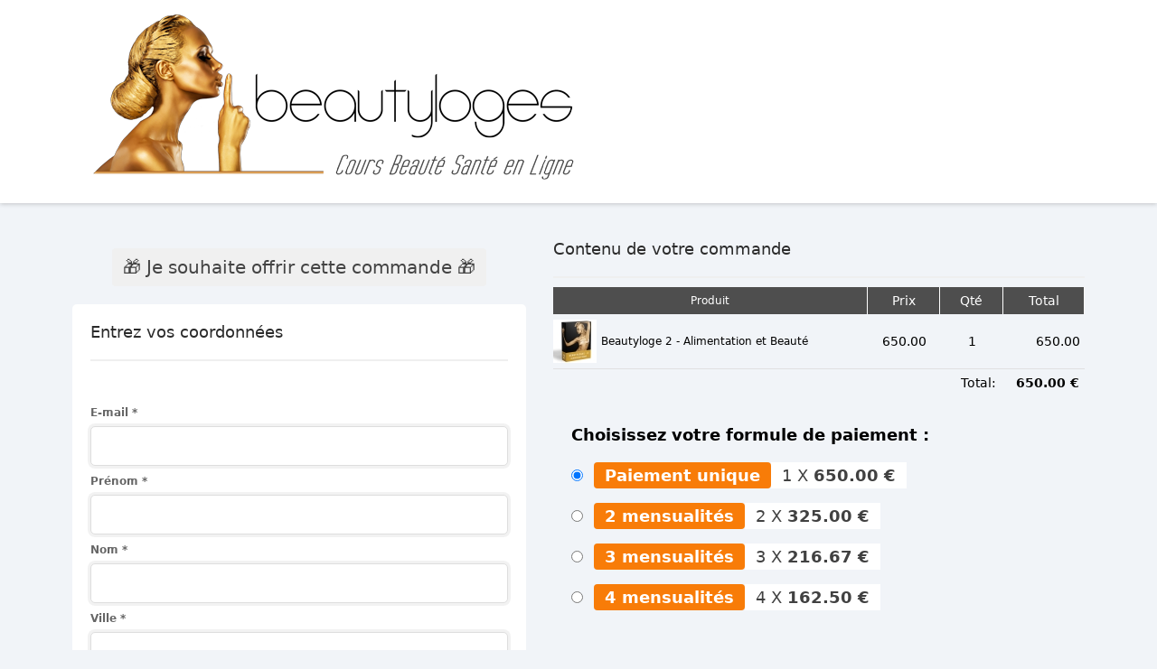

--- FILE ---
content_type: text/html; charset=UTF-8
request_url: https://formation.beautyloges.com/form/4530087891e45d4.html
body_size: 6218
content:
<!DOCTYPE html>
<html>
<head>
<title>Formulaire de commande</title>
<meta http-equiv="Content-Type" content="text/html; charset=utf-8" />
<meta content="True" name="HandheldFriendly">
<meta name="viewport" content="width=device-width, initial-scale=1.0, maximum-scale=1.0, user-scalable=0">
<link rel="stylesheet" href="https://maxcdn.bootstrapcdn.com/font-awesome/4.7.0/css/font-awesome.min.css">
<script type="text/javascript" src="//www.kooneo.com/js/jquery-1.12.0.min.js"></script>
<script type="text/javascript" src="//www.kooneo.com/js/jquery-ui.min.js"></script>
<script type="text/javascript" src="//www.kooneo.com/jstools/toast/toastr.min.js"></script>
<script type="text/javascript" src="//www.kooneo.com/ui/wtooltip.js"></script>
<script type="text/javascript" src="//www.kooneo.com/js/kooneo/core.js?v=2.3.0" id="kooneocore"></script>
<script type="text/javascript" src="//www.kooneo.com/js/videojs/video.js"></script>
<script type="text/javascript" src="/js/cartv4.9.0.js"></script>
<link href="//www.kooneo.com/js/videojs/video-js.css" rel="stylesheet">
<link href="/css/ui1.2.css?v=20260101" rel="stylesheet">
<!-- Meta Pixel Code -->
<script>
  !function(f,b,e,v,n,t,s)
  {if(f.fbq)return;n=f.fbq=function(){n.callMethod?
  n.callMethod.apply(n,arguments):n.queue.push(arguments)};
  if(!f._fbq)f._fbq=n;n.push=n;n.loaded=!0;n.version='2.0';
  n.queue=[];t=b.createElement(e);t.async=!0;
  t.src=v;s=b.getElementsByTagName(e)[0];
  s.parentNode.insertBefore(t,s)}(window, document,'script',
  'https://connect.facebook.net/en_US/fbevents.js');
  fbq('init', '195608286437001');
  fbq('track', 'PageView');
</script>
<noscript><img height="1" width="1" style="display:none"
  src="https://www.facebook.com/tr?id=195608286437001&ev=PageView&noscript=1"
/></noscript>
<!-- End Meta Pixel Code -->

<!-- Google Tag Manager -->
<script>(function(w,d,s,l,i){w[l]=w[l]||[];w[l].push({'gtm.start':
new Date().getTime(),event:'gtm.js'});var f=d.getElementsByTagName(s)[0],
j=d.createElement(s),dl=l!='dataLayer'?'&l='+l:'';j.async=true;j.src=
'https://www.googletagmanager.com/gtm.js?id='+i+dl;f.parentNode.insertBefore(j,f);
})(window,document,'script','dataLayer','GTM-KTV8T96');</script>
<!-- End Google Tag Manager -->

<!-- Pinterest Tag -->
<script>
!function(e){if(!window.pintrk){window.pintrk = function () {
window.pintrk.queue.push(Array.prototype.slice.call(arguments))};var
  n=window.pintrk;n.queue=[],n.version="3.0";var
  t=document.createElement("script");t.async=!0,t.src=e;var
  r=document.getElementsByTagName("script")[0];
  r.parentNode.insertBefore(t,r)}}("https://s.pinimg.com/ct/core.js");
pintrk('load', '2613460819732', {em: '<user_email_address>'});
pintrk('page');
</script>
<noscript>
<img height="1" width="1" style="display:none;" alt=""
  src="https://ct.pinterest.com/v3/?event=init&tid=2613460819732&pd[em]=<hashed_email_address>&noscript=1" />
</noscript>
<!-- end Pinterest Tag -->
<link rel="shortcut icon" href="/files/ico/favicon.png?1591400247" />
<meta name="robots" content="noindex">
<link rel="stylesheet" href="/css/payform.php?id=45300&v=2">
<!-- Global site tag (gtag.js) - Google Analytics -->
<script async src="https://www.googletagmanager.com/gtag/js?id=UA-16209504-13"></script>
<script>
  window.dataLayer = window.dataLayer || [];
  function gtag(){dataLayer.push(arguments);}
  gtag('js', new Date());

  gtag('config', 'UA-16209504-13');
</script>
 <!-- Google tag (gtag.js) -->
    <script async src="https://www.googletagmanager.com/gtag/js?id=G-4CKG8S3R2M"></script>
    <script>
    window.dataLayer = window.dataLayer || [];
    function gtag(){dataLayer.push(arguments);}
    gtag('js', new Date());
    gtag('config', 'G-4CKG8S3R2M', { 'debug_mode':true });
    </script>
<script type="text/javascript">
$(function() {
var koo_cart_41217 = new kooneo.cart('41217', 'prod', '', false);
if($("#menu").length || $("#content_menu").length || $("#sub_menu").length || $("#mm-content").length) {
  $("#nav-toggle").click(function() {
    $("#mm-content").show("slide", { direction: "left" }, 200);
    $("#mm-content li.selected").closest(".mm-child").show();
	return false;
  });
  $("#mm-content .mm-close-button").click(function() {
    $("#mm-content").hide("slide", { direction: "left" }, 200);
	return false;
  });
  $("#mm-content li.has-child > a > .caret").click(function() {
    $(this).parents("li").find(".mm-child").show("slide", { direction: "right" }, 200);
	return false;
  });
  $("#mm-content li.has-child .caret").each(function() {
    var p = $(this).parents("a");
    var h = p.attr("href");
    if (h.indexOf("/#")!==0 && h.indexOf("javascript")!==0) return;
    p.click(function(e) {
        e.preventDefault();
        $(this).parents("li").find(".mm-child").show("slide", { direction: "right" }, 200);
	    return false;
    });
  });
  $("#mm-content .mm-tool-back").click(function() {
    $(this).closest(".mm-child").hide("slide", { direction: "right" }, 200);
	return false;
  });
} else {
$("#mobile-menu").remove();
}
$(".video-size").contextmenu(function(e) {
    return false;
});

});
</script>		
</head>
<body class="mmenu">
<header>
	<div id="logo"><div class="banner-image"><img src="/files/images/Beautloges-cours-beaute-sante-en-ligne_03.png"></div><div class="banner-text"></div></div>
</header>
<main>
<div class="ksaleform"><!-- ID:45300 --><form method="post" action="https://beautyloges.kneo.me/order/payment" id="koo_form_41217" class="koo_form" target="_top">
<div class="koo_form_checkout">
<input type="hidden" name="obligatoire" class="koo_frm_obli" value="prenom,nom,ville,tel">
<input type="hidden" name="idform" value="45300">
<input type="hidden" name="lang" id="kfi_lang_41217" value="FR"><input type="hidden" name="idsite" value="7851" />
<div class='order-cols layout1'><div class="order-left order-col"><div class="gift" id="gift-details" data-d='{"a":0,"m":1,"tpu":"Offrir cette commande","mpu":"Merci de renseigner les coordonn\u00e9es du destinataire du cadeau ci dessous :","vl":"Valider","cl":"Fermer","prov":true}'><div class="koo_gift"><a href="#" class='btn addgift'>🎁 Je souhaite offrir cette commande 🎁</a></div></div><div class="koo_form_details"><h3>Entrez vos coordonnées</h3>
<div class="koo_coordonnees fields"><div class="logincart" data-txt-pass="Mot de passe" data-txt-close='Fermer' data-txt-forgot='Recevoir un code par email' data-txt-signin='Connexion' data-txt-error='Login ou mot de passe incorrect !'></div><div class="field"><div class="label"><label for="koofrmemail_41217">E-mail *</label></div><div class="inp"><input type="email" class="koofrmemail" id="koofrmemail_41217" name="email"  value="" autocorrect="off" autocapitalize="off"></div></div><div class="field"><div class="label"><label for="koofrmprenom_41217">Prénom * </label></div><div class="inp"><input type="text" class="koofrmprenom" id="koofrmprenom_41217" name="prenom" value="" autocorrect="off" autocapitalize="off" ></div></div>
<div class="field"><div class="label"><label for="koofrmnom_41217">Nom * </label></div><div class="inp"><input type="text" class="koofrmnom" id="koofrmnom_41217" name="nom" value="" autocorrect="off" autocapitalize="off" ></div></div>
<div class="field"><div class="label"><label for="koofrmville_41217">Ville * </label></div><div class="inp"><input type="text" class="koofrmville" id="koofrmville_41217" name="ville" value="" autocorrect="off" autocapitalize="off" ></div></div>
<div class='koo_form_pays'><div class="field"><div class="label"><label>Votre pays</label></div><div class="inp"><select id="sel46499" name="pays" class="koo_sel_pays">
	<option value="XX">--- Sélectionnez votre pays ---</option>
	<option value="FR">France</option>
	<option value="BE">Belgique</option>
	<option value="CA">Canada</option>
	<option value="CH">Suisse</option>
	<option value="AF">Afghanistan</option>
	<option value="ZA">Afrique du Sud</option>
	<option value="AL">Albanie</option>
	<option value="DZ">Algérie</option>
	<option value="DE">Allemagne</option>
	<option value="AD">Andorre</option>
	<option value="AO">Angola</option>
	<option value="AI">Anguilla</option>
	<option value="AQ">Antarctique</option>
	<option value="AG">Antigua et Barbuda</option>
	<option value="AN">Antilles Néerlandaises</option>
	<option value="SA">Arabie Saoudite</option>
	<option value="AR">Argentine</option>
	<option value="AM">Arménie</option>
	<option value="AW">Aruba</option>
	<option value="AU">Australie</option>
	<option value="AT">Autriche</option>
	<option value="AZ">Azerbaïdjan</option>
	<option value="BS">Bahamas</option>
	<option value="BH">Bahreïn</option>
	<option value="BD">Bangladesh</option>
	<option value="BB">Barbade</option>
	<option value="BY">Bélarus</option>
	<option value="BZ">Belize</option>
	<option value="BJ">Bénin</option>
	<option value="BM">Bermudes</option>
	<option value="BT">Bhoutan</option>
	<option value="BO">Bolivie</option>
	<option value="BA">Bosnie-Herzégovine</option>
	<option value="BW">Botswana</option>
	<option value="BV">Bouvet, Île</option>
	<option value="BR">Brésil</option>
	<option value="BN">Brunéi Darussalam</option>
	<option value="BG">Bulgarie</option>
	<option value="BF">Burkina Faso</option>
	<option value="MM">Burma (Myanmar)</option>
	<option value="BI">Burundi</option>
	<option value="KY">Caïmans, Îles</option>
	<option value="KH">Cambodge</option>
	<option value="CM">Cameroun</option>
	<option value="CV">Cap-Vert</option>
	<option value="CF">Centrafricaine, République</option>
	<option value="CL">Chili</option>
	<option value="CN">Chine</option>
	<option value="CX">Christmas, Île</option>
	<option value="CY">Chypre</option>
	<option value="CC">Cocos (Keeling), Îles</option>
	<option value="CO">Colombie</option>
	<option value="KM">Comores</option>
	<option value="CG">Congo, Rép.</option>
	<option value="CD">Congo, Rép. Dém.</option>
	<option value="CK">Cook, Îles</option>
	<option value="KR">Corée du Sud</option>
	<option value="KP">Corée, Rép. Populaire Dém. de</option>
	<option value="CR">Costa Rica</option>
	<option value="CI">Côte d'Ivoire</option>
	<option value="HR">Croatie</option>
	<option value="CU">Cuba</option>
	<option value="DK">Danemark</option>
	<option value="DJ">Djibouti</option>
	<option value="DM">Dominica</option>
	<option value="EG">Égypte</option>
	<option value="IE">Irlande</option>
	<option value="SV">El Salvador</option>
	<option value="AE">Émirats Arabes Unis</option>
	<option value="EC">Équateur</option>
	<option value="ER">Érythrée</option>
	<option value="ES">Espagne</option>
	<option value="EE">Estonie</option>
	<option value="US" selected="selected">États-Unis</option>
	<option value="ET">Éthiopie</option>
	<option value="FK">Falkland, Îles</option>
	<option value="FO">Féroé, Îles</option>
	<option value="FJ">Fidji</option>
	<option value="FI">Finlande</option>
	<option value="GA">Gabon</option>
	<option value="GM">Gambie</option>
	<option value="GE">Géorgie</option>
	<option value="GS">Géorgie du Sud et les Îles Sandw</option>
	<option value="GH">Ghana</option>
	<option value="GI">Gibraltar</option>
	<option value="GR">Grèce</option>
	<option value="GD">Grenade</option>
	<option value="GL">Groenland</option>
	<option value="GP">Guadeloupe</option>
	<option value="GU">Guam</option>
	<option value="GT">Guatemala</option>
	<option value="GG">Guernesey</option>
	<option value="GN">Guinée</option>
	<option value="GQ">Guinée Équatoriale</option>
	<option value="GW">Guinée-Bissau</option>
	<option value="GY">Guyana</option>
	<option value="GF">Guyane Française</option>
	<option value="HT">Haîti</option>
	<option value="HM">Heard, Île et Mcdonald, Îles</option>
	<option value="HN">Honduras</option>
	<option value="HK">Hong-Kong</option>
	<option value="HU">Hongrie</option>
	<option value="MU">Ile Maurice</option>
	<option value="VG">Îles Vierges Britanniques</option>
	<option value="VI">Îles Vierges des États-Unis</option>
	<option value="IN">Inde</option>
	<option value="ID">Indonésie</option>
	<option value="IR">Iran</option>
	<option value="IQ">Iraq</option>
	<option value="IS">Islande</option>
	<option value="IL">Israël</option>
	<option value="IT">Italie</option>
	<option value="JM">Jamaique</option>
	<option value="JP">Japon</option>
	<option value="JE">Jersey</option>
	<option value="JO">Jordanie</option>
	<option value="KZ">Kazakhstan</option>
	<option value="KE">Kenya</option>
	<option value="KG">Kirghizistan</option>
	<option value="KI">Kiribati</option>
	<option value="KW">Koweït</option>
	<option value="LA">Laos</option>
	<option value="LS">Lesotho</option>
	<option value="LV">Lettonie</option>
	<option value="LB">Liban</option>
	<option value="LR">Libéria</option>
	<option value="LY">Libyenne, Jamahiriya Arabe</option>
	<option value="LI">Liechtenstein</option>
	<option value="LT">Lituanie</option>
	<option value="LU">Luxembourg</option>
	<option value="MO">Macao</option>
	<option value="MK">Macédoine</option>
	<option value="MG">Madagascar</option>
	<option value="MY">Malaisie</option>
	<option value="MW">Malawi</option>
	<option value="MV">Maldives</option>
	<option value="ML">Mali</option>
	<option value="MT">Malte</option>
	<option value="IM">Man, Île de</option>
	<option value="MP">Mariannes du Nord, Îles</option>
	<option value="MA">Maroc</option>
	<option value="MH">Marshall, Îles</option>
	<option value="MQ">Martinique</option>
	<option value="MR">Mauritanie</option>
	<option value="YT">Mayotte</option>
	<option value="MX">Mexique</option>
	<option value="FM">Micronésie</option>
	<option value="MD">Moldova</option>
	<option value="MC">Monaco</option>
	<option value="MN">Mongolie</option>
	<option value="ME">Monténégro</option>
	<option value="MS">Montserrat</option>
	<option value="MZ">Mozambique</option>
	<option value="NA">Namibie</option>
	<option value="NR">Nauru</option>
	<option value="NP">Népal</option>
	<option value="NI">Nicaragua</option>
	<option value="NE">Niger</option>
	<option value="NG">Nigeria</option>
	<option value="NU">Niué</option>
	<option value="NF">Norfolk, Île</option>
	<option value="NO">Norvège</option>
	<option value="NC">Nouvelle-Calédonie</option>
	<option value="NZ">Nouvelle-Zélande</option>
	<option value="IO">Océan Indien, Territoire Britann</option>
	<option value="OM">Oman</option>
	<option value="UG">Ouganda</option>
	<option value="UZ">Ouzbékistan</option>
	<option value="PK">Pakistan</option>
	<option value="PW">Palaos</option>
	<option value="PS">Palestinien Occupé, Territoire</option>
	<option value="PA">Panama</option>
	<option value="PG">Papouasie-Nouvelle-Guinée</option>
	<option value="PY">Paraguay</option>
	<option value="NL">Pays-bas</option>
	<option value="PE">Pérou</option>
	<option value="PH">Philippines</option>
	<option value="PN">Pitcairn</option>
	<option value="PL">Pologne</option>
	<option value="PF">Polynésie Française</option>
	<option value="PR">Porto Rico</option>
	<option value="PT">Portugal</option>
	<option value="QA">Qatar</option>
	<option value="DO">République Dominicaine</option>
	<option value="CZ">République Tchèque</option>
	<option value="RE">Réunion, Île de la</option>
	<option value="RO">Roumanie</option>
	<option value="GB">Royaume-Uni</option>
	<option value="RU">Russie, Fédération de</option>
	<option value="RW">Rwanda</option>
	<option value="EH">Sahara Occidental</option>
	<option value="BL">Saint-Barthélemy</option>
	<option value="KN">Saint-Kitts-et-Nevis</option>
	<option value="SM">Saint-Marin</option>
	<option value="MF">Saint-Martin</option>
	<option value="PM">Saint-Pierre-et-Miquelon</option>
	<option value="VA">Saint-Siege (État de la Cité du </option>
	<option value="VC">Saint-Vincent-et-Les Grenadines</option>
	<option value="LC">Sainte-Lucie</option>
	<option value="SB">Salomon, Îles</option>
	<option value="WS">Samoa</option>
	<option value="AS">Samoa Américaines</option>
	<option value="ST">Sao Tomé-et-Principe</option>
	<option value="SN">Sénégal</option>
	<option value="RS">Serbie</option>
	<option value="SC">Seychelles</option>
	<option value="SL">Sierra Leone</option>
	<option value="SG">Singapour</option>
	<option value="SK">Slovaquie</option>
	<option value="SI">Slovénie</option>
	<option value="SO">Somalie</option>
	<option value="SD">Soudan</option>
	<option value="LK">Sri Lanka</option>
	<option value="SE">Suède</option>
	<option value="SR">Suriname</option>
	<option value="SJ">Svalbard et Île Jan Mayen</option>
	<option value="SZ">Swaziland</option>
	<option value="SY">Syrienne</option>
	<option value="TJ">Tadjikistan</option>
	<option value="TW">Taïwan</option>
	<option value="TZ">Tanzanie</option>
	<option value="TD">Tchad</option>
	<option value="TF">Terres Australes Françaises</option>
	<option value="TH">Thaïlande</option>
	<option value="TL">Timor oriental</option>
	<option value="TG">Togo</option>
	<option value="TK">Tokelau</option>
	<option value="TO">Tonga</option>
	<option value="TT">Trinité-et-Tobago</option>
	<option value="TN">Tunisie</option>
	<option value="TM">Turkménistan</option>
	<option value="TC">Turks et Caiques, Îles</option>
	<option value="TR">Turquie</option>
	<option value="TV">Tuvalu</option>
	<option value="UA">Ukraine</option>
	<option value="UY">Uruguay</option>
	<option value="VU">Vanuatu</option>
	<option value="VE">Venezuela</option>
	<option value="VN">Vietnam</option>
	<option value="WF">Wallis et Futuna</option>
	<option value="YE">Yémen</option>
	<option value="ZM">Zambie</option>
	<option value="AX">Åland, Îles</option>
	<option value="ZW">Zimbabwe</option>
</select>
</div></div></div><div class="field"><div class="label"><label for="koofrmtel_41217">Tél * </label></div><div class="inp"><input type="text" class="koofrmtel" id="koofrmtel_41217" name="tel" value="" autocorrect="off" autocapitalize="off" ></div></div>
</div></div></div><div class="order-right order-col"><div class="koo_frm_cart"><h3>Contenu de votre commande</h3><div class="koo_panier">
<div class="koo_panier_wait"><img src="//www.kooneo.com/img/wait.gif" alt="Chargement en cours..." /></div>
</div></div><div class="koo_frm_installments" style="padding: 0 20px 20px"></div><div class="koo_form_promo"><h3>Réduction</h3><div class="fields"><div class="field"><div class="label"><label for="koofrmpromo">Code Promo</label></div><div class="inp"><div class='promoln'><input type="text" class="codepromo" name="codepromo" size="32" autocorrect="off" autocapitalize="off">
 <a href="#" class="btn_promo">Appliquer</a></div></div></div></div></div><div class="koo_opts_cont"></div><div class="koo_form_pmt"><h3>Choisissez votre mode de paiement</h3><div class="mode_pmt_lgn pmt_subscription ccIntegrated"><input type="radio" name="modecb" value="8" id="idmp_8" checked="checked"><label for="idmp_8"><img src="//www.kooneo.com/img/logos-cb.png" alt="Stripe"></label><div class="payContent"><div id="creditCardBox" data-processor="stripe" data-key="pk_live_pqvAyPJZD0F1tWs93d3aqIy0" data-account="">
<div id="ccError"></div>
<div id="card-element" style="max-width: 560px; padding: 20px; border-radius: 20px; background: #f3f3f3"></div>
</div><div id="cardProcessing">
<div class="info"><span class="waitText">Merci de patienter...</span>
<span class="accepted" style="display: none">Votre paiement a été enregistré !</span>
<div class="wait"><img src="https://secure.kooneo.com/img/processing.gif"></div>
</div>
</div>
</div></div></div><div class="koo_box_commander"><div class="koo_resume"></div><div><button type="submit" class="koo_btn_commander">Commander</button></div><div></div></div></div></div></div></form><div class='order-footer'></div></div>
<div style="clear: both;"> </div>
</main>
<script src="https://cdn.jsdelivr.net/npm/sweetalert2@9"></script><script>gtag('event', 'begin_checkout', {"value":650,"currency":"EUR","items":[{"item_id":"4EE922","item_name":"Beautyloge 2 - Alimentation et Beaut\u00e9","price":650,"quantity":1}]});</script><!-- Google Tag Manager (noscript) -->
<noscript><iframe src="https://www.googletagmanager.com/ns.html?id=G-4CKG8S3R2M"
height="0" width="0" style="display:none;visibility:hidden"></iframe></noscript>
<!-- End Google Tag Manager (noscript) -->
</body>
</html>


--- FILE ---
content_type: text/css;charset=UTF-8
request_url: https://formation.beautyloges.com/css/payform.php?id=45300&v=2
body_size: 4314
content:
* {
margin: 0;
padding: 0;
-webkit-box-sizing: border-box; -moz-box-sizing: border-box; box-sizing: border-box;
max-width: 100%;
}
html {
height: 100%;
}
body {
min-height: 100%;
background: #f1f4f8; color: #000000; font-size: 12px; 
font-family: -apple-system,system-ui,BlinkMacSystemFont,Roboto,"Segoe UI","Helvetica Neue",Arial,sans-serif,"Apple Color Emoji","Segoe UI Emoji","Segoe UI Symbol";
}
img, object, embed, canvas, video, audio, picture {
max-width: 100%;
height: auto;
}
header {
display: block; max-width: 100%;
margin-top: 0px;
margin-bottom: 20px;background: #ffffff; Beautloges-cours-beaute-sante-en-ligne_03.png-webkit-box-shadow: 0 1px 5px rgba(0,0,0,0.2); -moz-box-shadow: 0 1px 5px rgba(0,0,0,0.2); box-shadow: 0 1px 5px rgba(0,0,0,0.2);
}
#logo {
max-width: 100%; margin: 0 auto;text-align: left; padding-top: 10px; padding-bottom: 10px;padding-left: 10px; padding-right: 10px;width: 1120px; 
}

main {
display: block;
width: 1120px; 
margin: 0 auto;
}.mobile {
display: none!important;
}
.koo_form .koo_form_details, .koo_form .koo_form_pmt, .koo_form .koo_form_promo,
.koo_form .koo_form_gift,
.koo_form .koo_form_livraison {
background: #ffffff; border: none;margin-top: 30px; border-radius: 5px; padding-bottom: 20px;padding-left: 20px; padding-right: 20px;
}
.layout1 .koo_form_details {
margin-top: 0 !important;
}
.clearfix:after, .koo_form_checkout:before {
content: ".";
display: block;
clear: both;
visibility: hidden;
line-height: 0;
height: 0;
}
.clearfix {display: block;}
.order-cols {
 display: -webkit-flex;
  display: flex;
}
.order-cols.layout1 .order-col {
flex-grow: 1;
min-width: 450px;
-webkit-flex-grow: 1;
}
.order-cols.layout1 .order-left {
padding-right: 15px;
}
.order-cols.layout1 .order-right {
padding-left: 15px;
}
.order-cols.layout3 .order-left {
width: 58.33333333%;
}
.order-cols.layout3 .order-right {
width: 41.66666667%;
}
.order-cols.layout3 .order-right, .order-summary { background: #ffffe8; padding-top: 25px; padding-bottom: 25px;padding-left: 35px; padding-right: 35px;font-size: 18px; color: #2b2b2b; }
.order-cols.layout3 .order-right ul, .order-summary ul {
list-style-type: none !important;
position: relative;
padding-left: 0 !important;
}
.order-cols.layout3 .order-right li, .order-summary li {
padding: 10px 10px 10px 25px;
}
.order-cols.layout3 .order-right li:before, .order-summary li:before {
content: "\f00c";
font-family: FontAwesome;
color: rgb(204,158,69);
left: 0px !important;
position: absolute;
}
.inp > input[type=radio] + label {
    font-size: 1.2em;
    margin: 5px 15px 0 5px;
}
        .right_col {
float: right;
width: 50%;
padding-left: 15px;
}
.left_col {
float: left;
width: 50%;
padding-right: 15px;
}
.koo_form .koo_form_checkout {
display: block; max-width: 1120px; 
margin: 0 auto;
    }
.koo_form .koo_form_checkout h3 {
color: #2b2b2b; font-size: 18px; font-weight: normal; border-bottom: 2px solid #efefef; padding-top: 20px; padding-bottom: 20px;
margin-bottom: 10px;
}
.koo_form .koo_form_pmt img, .koo_form .koo_form_livraison img {
vertical-align: middle;
}
.koo_panier_wait {
width: 80px;
margin: 0 auto;
}
.koo_cgv > div {
margin-top: 15px;
}
.koo_cgv > div:first-child {
margin-top: 0;
}
.koo_cgv {
margin: 20px auto 0px;
border: 1px dashed #D8BB95; background: #ffffaa; font-weight: normal; padding: 10px; 
}
.koo_cgv a {
text-decoration: none;
color: #46687E; 
}
.koo_cgv a:hover {
text-decoration: underline; 
}
.koo_frm_bump {
margin: 20px 0 auto;
padding: 10px; background: #edf7ff; border: none;}
.koo_frm_installments {
margin-top: 20px;
font-size: 18px;
}
.koo_frm_installments .resume {
color: #000;
font-size: 14px;
} 
.koo_frm_bump h2 { padding: 10px; text-align: center; font-weight: bold; font-size: 20px; background: #d5e4ef; color: #3570a6; }
.koo_frm_bump h2 span {
margin-left: 14px;
}
.koo_frm_bump .bump-text {
padding: 8px 0; font-size: 14px; 
line-height: 28px;
}
.koo_frm_bump .bump-text h4 {
display: inline;
font-weight: bold; color: #c83b12; font-size: 14px; 
}
.koo_resume {
position: relative;
font-size: 14px;
margin: 20px 20px;
}
.mode_pmt_lgn, .mode_livraison_lgn {
font-size: 13px;
color: #4D4D4D;
padding: 10px 20px;
}
.mode_pmt_lgn > label, .mode_livraison_lgn > label {
margin-left: 12px;
}
.mode_livraison_lgn {
border-top: 1px solid #00000010;
}
.koo_form_livraison {
margin-bottom: 30px;
}
.shipping-info {
padding: 12px 0 0 31px;
}

.koo_panier {}

.koo_prod_list_table {
width: 100%;
font-size: 14px;
}
.koo_prod_list_head {
text-align: center;
display: flex;
height: 30px;
}
.koo_prod_list_head div {background: #4e4e4e; color: #ffffff; border-right: solid 1px #FFF;
height: 30px;
text-align: center;
line-height: 30px;
}
.koo_frm_prod {
font-size: 12px;
flex: 1;
}
.koo_frm_prod a,
.koo_opt_list_lgn a {
color: inherit;
text-decoration: none;
}
.koo_frm_prod a:hover,
.koo_opt_list_lgn a:hover {
color: inherit;
text-decoration: underline;
}
.koo_frm_prod > div {
display: flex;
align-items: center;
}
.koo_prod_list_lgn > div {
padding: 1px 0;
}
.koo_prod_list_lgn img {
margin-right: 5px;
}
.koo_frm_price {
width: 80px;
}
.koo_frm_qte {
width: 70px;
}
.koo_frm_total {
width: 90px;
}
.koo_frm_freeprice {
width: 120px;
}
.koo_frm_freename {
flex: 1;
}
.w100 {
width: 100%;
}
.koo_prod_list_lgn {
display: flex;
align-items: center;
}
.koo_prod_list_lgn span.w100 {
padding: 0 1px;
}
.koo_prod_list_table .koo_prod_list_lgn {
position: relative;
min-height: 60px;
border-bottom: 1px dashed #D8D8D8;
}
.koo_prod_list_table .koo_prod_list_lgn.last {
border-bottom: none;
}
.koo_prod_list_lgn .koo_frm_qte,
.koo_prod_list_lgn .koo_frm_price {
line-height: 45px;
text-align: center;
}
.koo_prod_list_lgn .koo_frm_qte {
display: flex;
justify-content: space-evenly;
}
.koo_prod_list_lgn .koo_frm_total {
text-align: right;
line-height: 45px;
padding-right: 5px;
}
.koo_prod_list_lgn .koo_frm_qte .qtebox {
background-image: url("https://www.kooneo.com/static/img/inputqty.png");
width: 22px;
height: 22px;
line-height: 22px;
text-align: center;
}
.koo_prod_list_lgn .koo_frm_qte .qteselect {
height: 22px;
line-height: 18px;
}
.koo_prod_list_nextpays {
    padding: 7px 0 7px 15px;
}
.qteselect a.qtesupp {
background-image: url("https://www.kooneo.com/static/img/btnsupp.png");
width: 12px;
height: 15px;
display: block;
margin-top: 4px;
}
.qteselect a.qteplus {
background-image: url("https://www.kooneo.com/static/img/btnplus.png");
width: 20px;
height: 10px;
display: block;
margin-bottom: 2px;
}
.qteselect a.qtemoins {
background-image: url("https://www.kooneo.com/static/img/btnmoins.png");
width: 20px;
height: 10px;
display: block;
}
.koo_prod_list_foot {
border-top: 1px solid #e0e0e0; 
line-height: 18px;
padding: 6px;
}
.koo_pmt_installments {
    line-height: 2.5;
}
span.inst-nb {
    margin: 0 0px 0 12px;
    padding: 4px 12px;
    font-weight: bold;
    border-radius: 4px; color: #ffffff; background: #f87c08; 
}
span.inst-price {
    padding: 4px 12px; color: #414141; background: #ffffff; 
}
.koo_tot_lrow {
width: 100%;
text-align: right;
padding-right: 92px;
}
.koo_tot_rrow {
float: right;
width: 86px;
font-weight: bold;
text-align: right;
}

.nondispo, .rupturestock {
color: #FF0000;
font-size: 12px;
font-style: italic;
}
.fields .field {
margin: 10px 0 6px;
}
.koo_form_pays { margin: 0 0 10px; }
.fields .field .label, .koo_form .koo_form_pays label {
display: block; margin-bottom: 8px;font-size: 12px; font-weight: bold; color: #666666; 
}
.koo_form .koo_form_pays label {
width: auto;
}
.fields .field .inp {
display: block;
}
a.btn_promo, a.btn_numintra {
display: block;
width: 150px;
margin: 10px auto 0;
text-align: center;
}

.koo_form_options .name_box {
padding-right: 15px;
}
.koo_opt_list_table {
width: 100%;
border-collapse: collapse;
border-spacing: 0;
}
tr.koo_opt_list_lgn {
border-bottom: 1px dashed #D8D8D8;
}
.koo_opt_list_table tr td {
font-size: 14px;
padding: 5px 0;
}
.koo_opt_list_table .koo_frm_opt_img {
width: 80px;
}
.koo_opt_list_table .koo_frm_opt_prix {
width: 80px;
}
.koo_opt_list_table .koo_frm_opt_qte {
width: 50px;
}
.koo_opt_list_table .koo_frm_opt_ajout {
width: 100px;
}
.qtebox_opt {
width: 46px;
text-align: center;
}
.btn_ajouter, .btn_promo, .btn_numintra {
background: #F9A541; color: #333333 !important; font-size: 14px; font-weight: bold; border: none;
padding: 6px 22px;
text-decoration: none;
display: inline-block;
}
.btn_ajouter:hover, .btn_promo:hover, .btn_numintra:hover {
background: #44AAEE; color: #ffffff; 
}
.koo_gift a.btn {
background: #f0f0f0; color: #444444 !important; font-size: 20px; font-weight: normal; border: none;
text-decoration: none;
}
.koo_gift a.btn:hover {

}
.koo_form .koo_btn_commander:hover, #cart2shop a:hover {
text-decoration: none;
color: #ffffff; background: #0b72a1; 
}
.koo_form .koofrmemail, .koo_form .koofrmemailconfirm { width: 300px; }
.koo_form .koofrmnumintra { width: 250px; }
.koo_form .koofrmprenom, .koo_form .koofrmnom, .koo_form .koofrmville { width: 200px; }
.koo_form .koofrmadresse1, .koo_form .koofrmadresse2 { width: 300px; }
.koo_form .koofrmcodepostal { width: 80px; }
.koo_form .koo_btn_commander, #cart2shop a {
font-size: 26px; color: #ffffff; text-shadow: 2px 2px 1px #00000020; font-weight: bold; background: #F9A541;
background: -moz-linear-gradient(top, #F9A541 0%, #e39439 100%);
background: -webkit-gradient(linear, left top, left bottom, color-stop(0%,#F9A541), color-stop(100%,#e39439));
background: -webkit-linear-gradient(top, #F9A541 0%,#e39439 100%);
background: -o-linear-gradient(top, #F9A541 0%,#e39439 100%);
background: -ms-linear-gradient(top, #F9A541 0%,#e39439 100%);
background: linear-gradient(to bottom, #F9A541 0%,#e39439 100%);
filter: progid:DXImageTransform.Microsoft.gradient( startColorstr='#F9A541', endColorstr='#e39439',GradientType=0);
border: none;box-shadow: 0px 1px 1px 1px #00000020; border-radius: 5px; 
margin: 15px 0;
cursor: pointer;
-webkit-appearance: none;
}
.koo_btn_commander {
display: block; width: 100%;padding-top: 13px; padding-bottom: 13px;padding-left: 35px; padding-right: 35px;}
#cart2shop a {
padding: 8px 26px;
}
.koo_box_commander {
text-align: center;

    }
#cart2shop {
position: relative;
margin-top: 20px;
}
#cart2shop a{
display: inline-block;
}
#cart2shop-co {
float: right;
}
.koo_prod_list_vide {
color: #F00;
font-weight: bold;
font-size: 12px;
padding: 8px;
}
.koo_frm_separator {
    border-top: 1px solid #f3f3f3;
    margin: 19px 0;
}
.koo_form  input[type=text], .koo_form  input[type=email], .koo_form  select, .koo_form  textarea {
padding: 12px; font-size: 16px; background: #ffffff; font-weight: normal; border: 1px solid #dedede; border-radius: 5px; box-shadow: 0px 0px 0px 3px rgba(0,0,0,0.05) ; 
width: 100% !important;
}.koo_form  input:read-only { border: none; background: transparent; }
.koo_form input[type=text].erreur {
border: 1px solid #ED9696 !important;
}
.koo_form_promo p {
text-align: center;
}

#form-msgok {
color: #008000;
background-color: #F0FFF0;
margin: 5px 0px;
padding: 5px;
}
#form-msgerr {
color: #800000;
background-color: #FFF0F0;
margin: 5px 0px;
padding: 5px;
}
.form-msginfo {
display: none;
}.koo_prod_list_table .koo_frm_img {
width: 80px;
}
.koo_prod_list_table .koo_frm_opt_img {
width: 80px;
}
.koo_box_recap {
    padding: 20px 20px 0;
}
#creditCardBox {
max-width: 600px;
margin-top: 10px;
}
.ccCard, .ccExpiration {
display: flex;
margin: 20px 0;
}
.ccNumber {
flex: 65%;
}
.ccCVC {
margin-left: 20px;
flex: 35%;
}
.ccMonth {
flex: 35%;
}
.ccYear {
flex: 35%;
margin-left: 20px;
}
.ccForm label {
    font-size: 12px;
    font-weight: bold;
    margin-bottom: 10px;
    display: block;
}
#ccError {
display: none;
background: #c30; color: #fff; text-align: center; padding: 8px; margin: 15px 0 1em 0px; font-weight: bold;
}
#cardProcessing {
	position: fixed;
	left: 0;
	top: 0;
	right: 0;
	bottom: 0;
	background: rgba(255,255,255,0.9);
	display: none;
}
#cardProcessing .info {
	position: absolute;
	top: 50%;
	text-align: center;
	width: 100%;
	margin-top: -93px;	
}
#cardProcessing .wait {
	margin-top: 40px;
}
.ccForm input, .ccForm select {
width: 100%;
}
.video-size {
position: relative;
margin: 0 auto;
}
.video-size video {
	width: 100%;
	height: 100%;
}
#vidplayer0_wrapper, .video-size object, .video-size embed {
	width: 100% !important;
	height: 100% !important;
}
.video-size .video {
position: absolute;
top: 0;
left: 0;
bottom: 0;
right: 0;
}
.video-size iframe {
	width: 100% !important;
	height: 100% !important;
}
video::-webkit-media-controls {
    overflow: hidden !important
}
video::-webkit-media-controls-enclosure {
    width: calc(100% + 32px);
    margin-left: auto;
}
.digits-counter {
  display: flex;
  justify-content: center;
  align-items: center;
  flex-direction: column;
}
.counters {
  display: inline-block;
}
.count-desc {
    margin: 7px auto 15px;
    padding: 0 0 0 30px;
}
.count-desc div {
float: left;
font-family: Arial;
width: 105px;
margin-right: 30px;
font-size: 13px;
font-weight: bold;
color: #000;
text-align: center;
}
.cntSeparator {
font-size: 54px;
margin: 10px 7px;
color: #000;
}
.giftbox * {
width: 100%;
}
.giftbox select {
background-color: #fff;
}
.logincart {
    text-align: center;
    padding: 15px;
}
a {
color: #2196f3;
}
@media screen and (max-width:490px) {
	.mobile {
		display: inline!important;
		font-style: italic;
	}
	main {
		border-radius: 0;
		width: auto;
		padding: 0;
	}
	.koo_form .koo_form_checkout {
		padding: 10px;
	}
	.right_col, .left_col {
		float: none;
		width: auto;
	}
	.koo_form .koo_form_pays {
		margin-bottom: 15px;
	}
	.koo_form .koo_form_pays label {
		display: block;
		line-height: 30px;
		width: auto;
		text-align: left;
	}
	.koo_coordonnees, .koo_form_promo .fields {
	    padding: 10px;
	}
	.koo_form_pays {
		margin: none;
	}
	.mode_pmt_lgn, .mode_livraison_lgn {
		border-bottom: 1px solid #fafafa;
		padding: 10px;
	}
	.fields .field .label {
		display: block;
		margin-bottom: 6px;
		width: 100%;
		text-align: left;
	}
	.fields .field {
		margin-bottom: 12px;
	}
	.fields .field .inp {
		display: block;
		max-width: 100%;
	}
	.koo_form input[type=text], .koo_form input[type=email], .koo_form select {
		width: 100% !important;
		display: block;
		font-size: 18px;
        padding: 8px 10px;
	}
	.koo_btn_commander {
		display: block;
		width: 100%;
		margin: 0 !important;
		padding: 12px;
	}
	.koo_prod_list_head {
		display: none;
	}
	.koo_prod_list_table .koo_prod_list_lgn {
		flex-wrap: wrap;
	}
	.koo_prod_list_table .koo_prod_list_lgn > div {
		width: 50%;
		flex-basis: 50%;
		padding: 4px 0;	
	}
	.koo_prod_list_table .koo_prod_list_lgn .koo_frm_freename {
		width: 100%;
		flex-basis: 100%;
		padding: 4px 0;	
	}
	.koo_prod_list_table .koo_prod_list_lgn > div.koo_frm_prod {
	width: 100%;
    flex-basis: 100%;
	}
	.koo_frm_price {
	display: none;
	}
	.koo_frm_prod img {
		margin: 0 10px 0 0;
		max-width: 100px;
	}
    .koo_prod_list_lgn .koo_frm_qte,
    .koo_prod_list_lgn .koo_frm_price {
        line-height: normal;
    }
	.qteselect a.qteplus {
		background-image: url("https://www.kooneo.com/static/img/btnplus22.png");
		width: 22px;
		height: 22px;
		display: inline-block;
		margin-bottom: 0;
		vertical-align: middle;
	}
	.qteselect a.qtemoins {
		background-image: url("https://www.kooneo.com/static/img/btnmoins22.png");
		width: 22px;
		height: 22px;
		display: inline-block;
		vertical-align: middle;
	}
	.koo_tot_rrow, .koo_tot_lrow {
		width: 50%;
		font-size: 1.2em;
		line-height: 24px;
		padding: 0;
	}
	a.btn_promo, .btn_numintra {
		display: block;
		width: 150px;
		margin: 10px auto 0;
		text-align: center;
		padding: 10px;
	}
	.koo_form .koo_form_details, .koo_form .koo_form_pmt, .koo_form .koo_form_promo,.koo_form .koo_form_gift,
	.koo_form .koo_form_livraison {
		border: none;
		padding-left: 0;
		padding-right: 0;
	}
	.koo_opt_list_lgn td {
		display: block;
	}
	.koo_opt_list_lgn td.qte_box {
		display: inline-block;
		width: 50%;
		padding: 5px;
	}
	.koo_opt_list_lgn td.qte_box a {
		display: block;
		text-align: center;
	}
	.koo_opt_list_table colgroup {
	    width: 100% !important;
	}
	.order-cols {
        display: block;
    }
    .order-left, .order-right {
        width: 100%;
        padding: 0!important;
    }
    .koo_form .koo_form_details, .koo_form .koo_form_pmt, .koo_form .koo_form_promo, .koo_form .koo_form_livraison {
        border-radius: 0;
    }
    .koo_panier {
        margin-top: 5px;
        padding: 15px;
    }
    .koo_cgv, .koo_box_commander {
        padding: 15px;
    }
    .order-cols .order-left, .order-cols .order-right {
        width: 100%!important;
    }
    .order-cols.layout1 .order-col {
    flex-grow: auto;
    min-width: auto;
    -webkit-flex-grow: auto;
    }
    .ccCard {
        display: block;
    }
    .ccNumber, .ccCVC {
        flex: none;
        display: block;
        margin: 0;
    }
    .ccCVC {
        margin-top: 20px;
    }
    .counters {
        zoom: 50%;
    }
}